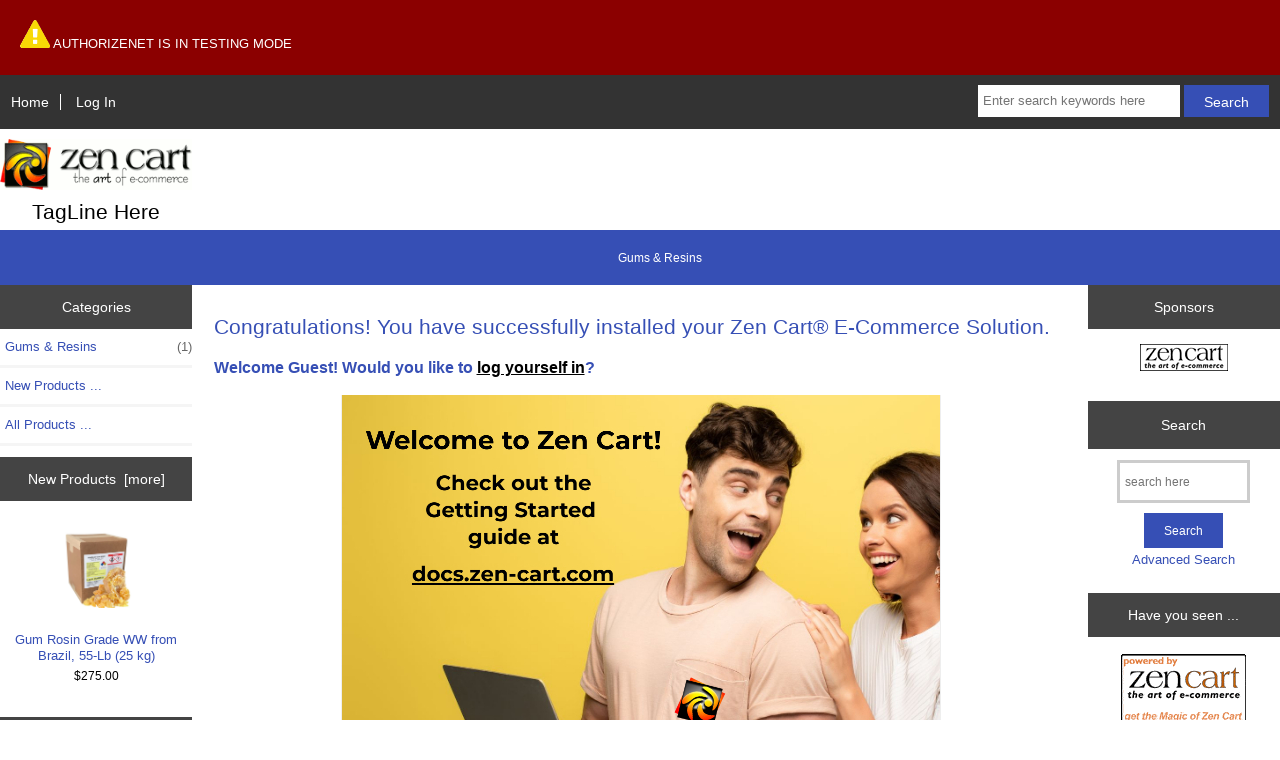

--- FILE ---
content_type: text/html; charset=utf-8
request_url: http://mycraft.net/
body_size: 5064
content:
<!DOCTYPE html>
<html dir="ltr" lang="en">
  <head>
  <meta charset="utf-8">
  <title>Zen Cart!, The Art of E-commerce</title>
  <meta name="keywords" content="Gums & Resins ecommerce, open source, shop, online shopping, store " />
  <meta name="description" content="Zen Cart! :  - Gums & Resins ecommerce, open source, shop, online shopping, store" />
  <meta name="author" content="My Craft Store" />
  <meta name="generator" content="shopping cart program by Zen Cart&reg;, https://www.zen-cart.com eCommerce" />

  <meta name="viewport" content="width=device-width, initial-scale=1, user-scalable=yes"/>


  <base href="https://www.mycraft.net/" />
  <link rel="canonical" href="https://www.mycraft.net/" />

<link rel="stylesheet" type="text/css" href="includes/templates/responsive_classic/css/stylesheet.css" />
<link rel="stylesheet" type="text/css" href="includes/templates/responsive_classic/css/stylesheet_colors.css" />
<link rel="stylesheet" type="text/css" href="includes/templates/responsive_classic/css/stylesheet_css_buttons.css" />
<link rel="stylesheet" type="text/css" media="print" href="includes/templates/responsive_classic/css/print_stylesheet.css" />
<script src="https://code.jquery.com/jquery-3.5.1.min.js" integrity="sha256-9/aliU8dGd2tb6OSsuzixeV4y/faTqgFtohetphbbj0=" crossorigin="anonymous"></script>
<script type="text/javascript">window.jQuery || document.write(unescape('%3Cscript type="text/javascript" src="includes/templates/responsive_classic/jscript/jquery.min.js"%3E%3C/script%3E'));</script>
<script type="text/javascript">window.jQuery || document.write(unescape('%3Cscript type="text/javascript" src="includes/templates/template_default/jscript/jquery.min.js"%3E%3C/script%3E'));</script>

<script type="text/javascript" src="includes/templates/responsive_classic/jscript/jscript_matchHeight-min.js"></script>
<script>
if (typeof zcJS == "undefined" || !zcJS) {
  window.zcJS = { name: 'zcJS', version: '0.1.0.0' };
}

zcJS.ajax = function (options) {
  options.url = options.url.replace("&amp;", unescape("&amp;"));
  var deferred = jQuery.Deferred(function (d) {
      var securityToken = '7b58fb75cb4df5a0d9f31f9c313fe042';
      var defaults = {
          cache: false,
          type: 'POST',
          traditional: true,
          dataType: 'json',
          timeout: 5000,
          data: jQuery.extend(true,{
            securityToken: securityToken
        }, options.data)
      },
      settings = jQuery.extend(true, {}, defaults, options);
      if (typeof(console.log) == 'function') {
          console.log( settings );
      }

      d.done(settings.success);
      d.fail(settings.error);
      d.done(settings.complete);
      var jqXHRSettings = jQuery.extend(true, {}, settings, {
          success: function (response, textStatus, jqXHR) {
            d.resolve(response, textStatus, jqXHR);
          },
          error: function (jqXHR, textStatus, errorThrown) {
              if (window.console) {
                if (typeof(console.log) == 'function') {
                  console.log(jqXHR);
                }
              }
              d.reject(jqXHR, textStatus, errorThrown);
          },
          complete: d.resolve
      });
      jQuery.ajax(jqXHRSettings);
   }).fail(function(jqXHR, textStatus, errorThrown) {
   var response = jqXHR.getResponseHeader('status');
   var responseHtml = jqXHR.responseText;
   var contentType = jqXHR.getResponseHeader("content-type");
   switch (response)
     {
       case '403 Forbidden':
         var jsonResponse = JSON.parse(jqXHR.responseText);
         var errorType = jsonResponse.errorType;
         switch (errorType)
         {
           case 'ADMIN_BLOCK_WARNING':
           break;
           case 'AUTH_ERROR':
           break;
           case 'SECURITY_TOKEN':
           break;

           default:
             alert('An Internal Error of type '+errorType+' was received while processing an ajax call. The action you requested could not be completed.');
         }
       break;
       default:
        if (jqXHR.status === 200) {
            if (contentType.toLowerCase().indexOf("text/html") >= 0) {
                document.open();
                document.write(responseHtml);
                document.close();
            }
         }
     }
   });

  var promise = deferred.promise();
  return promise;
};
zcJS.timer = function (options) {
  var defaults = {
    interval: 10000,
    startEvent: null,
    intervalEvent: null,
    stopEvent: null

},
  settings = jQuery.extend(true, {}, defaults, options);

  var enabled = new Boolean(false);
  var timerId = 0;
  var mySelf;
  this.Start = function()
  {
      this.enabled = new Boolean(true);

      mySelf = this;
      mySelf.settings = settings;
      if (mySelf.enabled)
      {
          mySelf.timerId = setInterval(
          function()
          {
              if (mySelf.settings.intervalEvent)
              {
                mySelf.settings.intervalEvent(mySelf);
              }
          }, mySelf.settings.interval);
          if (mySelf.settings.startEvent)
          {
            mySelf.settings.startEvent(mySelf);
          }
      }
  };
  this.Stop = function()
  {
    mySelf.enabled = new Boolean(false);
    clearInterval(mySelf.timerId);
    if (mySelf.settings.stopEvent)
    {
      mySelf.settings.stopEvent(mySelf);
    }
  };
};

</script>


<script type="text/javascript">

(function($) {
$(document).ready(function() {

$('#contentMainWrapper').addClass('onerow-fluid');
 $('#mainWrapper').css({
     'max-width': '100%',
     'margin': 'auto'
 });
 $('#headerWrapper').css({
     'max-width': '100%',
     'margin': 'auto'
 });
 $('#navSuppWrapper').css({
     'max-width': '100%',
     'margin': 'auto'
 });


$('.leftBoxContainer').css('width', '');
$('.rightBoxContainer').css('width', '');
$('#mainWrapper').css('margin', 'auto');

$('a[href="#top"]').click(function(){
$('html, body').animate({scrollTop:0}, 'slow');
return false;
});

$(".categoryListBoxContents").click(function() {
window.location = $(this).find("a").attr("href"); 
return false;
});

$('.centeredContent').matchHeight();
$('.specialsListBoxContents').matchHeight();
$('.centerBoxContentsAlsoPurch').matchHeight();
$('.categoryListBoxContents').matchHeight();

$('.no-fouc').removeClass('no-fouc');
});

}) (jQuery);

</script>


<link rel="stylesheet" type="text/css" href="includes/templates/responsive_classic/css/responsive.css" /><link rel="stylesheet" type="text/css" href="includes/templates/responsive_classic/css/responsive_default.css" />  <script type="text/javascript">document.documentElement.className = 'no-fouc';</script>
  <link rel="stylesheet" type="text/css" href="https://maxcdn.bootstrapcdn.com/font-awesome/4.7.0/css/font-awesome.min.css" />
</head>


<body id="indexHomeBody">



<div id="mainWrapper">

  <div class="messageStackWarning larger"><img src="includes/templates/responsive_classic/images/icons/warning.png" alt="Warning" title="Warning" width="30" height="28" />  AUTHORIZENET IS IN TESTING MODE</div>



<!--bof-header logo and navigation display-->

<div id="headerWrapper">

<!--bof navigation display-->
<div id="navMainWrapper" class="group onerow-fluid">

<div id="navMain">
  <ul class="back">
    <li><a href="https://www.mycraft.net/">Home</a></li>
    <li class="last"><a href="https://www.mycraft.net/index.php?main_page=login">Log In</a></li>

  </ul>
<div id="navMainSearch" class="forward">
     <form name="quick_find_header" action="https://www.mycraft.net/index.php?main_page=advanced_search_result" method="get"><input type="hidden" name="main_page" value="advanced_search_result" /><input type="hidden" name="search_in_description" value="1" /><input type="text" name="keyword" size="6" maxlength="30" style="width: 100px" placeholder="Enter search keywords here" aria-label="Enter search keywords here"  />&nbsp;<input class="cssButton submit_button button  button_search" onmouseover="this.className='cssButtonHover  button_search button_searchHover'" onmouseout="this.className='cssButton submit_button button  button_search'" type="submit" value="Search" /></form></div>
</div>
</div>
<!--eof navigation display-->


<!--bof branding display-->
<div id="logoWrapper" class="group onerow-fluid">
    <div id="logo"><a href="https://www.mycraft.net/"><img src="includes/templates/responsive_classic/images/logo.gif" alt="Powered by Zen Cart :: The Art of E-Commerce" title="Powered by Zen Cart :: The Art of E-Commerce" width="192" height="68" /></a>    <div id="taglineWrapper">
      <div id="tagline">TagLine Here</div>
  </div>
  </div>
</div>

<!--eof branding display-->
<!--eof header logo and navigation display-->


<!--bof optional categories tabs navigation display-->
<div id="navCatTabsWrapper">
<div id="navCatTabs">
<ul>
  <li><a class="category-top" href="https://www.mycraft.net/index.php?main_page=index&amp;cPath=1">Gums & Resins</a> </li>
</ul>
</div>
</div>
<!--eof optional categories tabs navigation display-->

<!--bof header ezpage links-->
<!--eof header ezpage links-->
</div>


<div id="contentMainWrapper">

  <div class="col150">
<!--// bof: categories //-->
<div class="leftBoxContainer" id="categories" style="width: 150px">
<h3 class="leftBoxHeading" id="categoriesHeading">Categories</h3>
<div id="categoriesContent" class="sideBoxContent"><ul class="list-links">
<li><a class="category-top" href="https://www.mycraft.net/index.php?main_page=index&amp;cPath=1">Gums & Resins<span class="forward cat-count">&nbsp;(1)</span></a></li>

<li><a class="category-links" href="https://www.mycraft.net/index.php?main_page=products_new">New Products ...</a></li>
<li><a class="category-links" href="https://www.mycraft.net/index.php?main_page=products_all">All Products ...</a></li>
</ul></div></div>
<!--// eof: categories //-->

<!--// bof: whatsnew //-->
<div class="leftBoxContainer" id="whatsnew" style="width: 150px">
<h3 class="leftBoxHeading" id="whatsnewHeading"><a href="https://www.mycraft.net/index.php?main_page=products_new">New Products&nbsp;&nbsp;[more]</a></h3>
<div class="sideBoxContent centeredContent">
  <div class="sideBoxContentItem"><a href="https://www.mycraft.net/index.php?main_page=product_info&amp;cPath=1&amp;products_id=1"><img src="images/large/BROSIN_Boxed_LL.jpg" alt="Gum Rosin Grade WW from Brazil, 55-Lb (25 kg)" title="Gum Rosin Grade WW from Brazil, 55-Lb (25 kg)" width="71" height="80" /><br />Gum Rosin Grade WW from Brazil, 55-Lb (25 kg)</a><div><span class="productBasePrice">$275.00</span></div></div></div>
</div>
<!--// eof: whatsnew //-->

<!--// bof: reviews //-->
<div class="leftBoxContainer" id="reviews" style="width: 150px">
<h3 class="leftBoxHeading" id="reviewsHeading"><a href="https://www.mycraft.net/index.php?main_page=reviews">Reviews&nbsp;&nbsp;[more]</a></h3>
<div id="reviewsContent" class="sideBoxContent centeredContent">There are currently no product reviews.</div></div>
<!--// eof: reviews //-->

<!--// bof: information //-->
<div class="leftBoxContainer" id="information" style="width: 150px">
<h3 class="leftBoxHeading" id="informationHeading">Information</h3>
<div id="informationContent" class="sideBoxContent">
<ul class="list-links">
<li><a href="https://www.mycraft.net/index.php?main_page=shippinginfo">Shipping &amp; Returns</a></li>
<li><a href="https://www.mycraft.net/index.php?main_page=privacy">Privacy Notice</a></li>
<li><a href="https://www.mycraft.net/index.php?main_page=conditions">Conditions of Use</a></li>
<li><a href="https://www.mycraft.net/index.php?main_page=contact_us">Contact Us</a></li>
<li><a href="https://www.mycraft.net/index.php?main_page=site_map">Site Map</a></li>
<li><a href="https://www.mycraft.net/index.php?main_page=gv_faq">Gift Certificate FAQ</a></li>
<li><a href="https://www.mycraft.net/index.php?main_page=discount_coupon">Discount Coupons</a></li>
<li><a href="https://www.mycraft.net/index.php?main_page=unsubscribe">Newsletter Unsubscribe</a></li>
</ul>
</div></div>
<!--// eof: information //-->

<!--// bof: moreinformation //-->
<div class="leftBoxContainer" id="moreinformation" style="width: 150px">
<h3 class="leftBoxHeading" id="moreinformationHeading">More Information</h3>
<div id="moreinformationContent" class="sideBoxContent">

<ul class="list-links">
<li><a href="https://www.mycraft.net/index.php?main_page=page_2">Page 2</a></li>
<li><a href="https://www.mycraft.net/index.php?main_page=page_3">Page 3</a></li>
<li><a href="https://www.mycraft.net/index.php?main_page=page_4">Page 4</a></li>
</ul>
</div></div>
<!--// eof: moreinformation //-->

<!--// bof: bannerbox //-->
<div class="leftBoxContainer" id="bannerbox" style="width: 150px">
<h3 class="leftBoxHeading" id="bannerboxHeading">Sponsors</h3>
<div id="bannerboxContent" class="sideBoxContent centeredContent"><a href="https://www.mycraft.net/index.php?main_page=redirect&amp;action=banner&amp;goto=3" rel="noopener" target="_blank"><img src="images/banners/125x125_zen_logo.gif" alt="Zen Cart the art of e-commerce" title="Zen Cart the art of e-commerce" width="125" height="125" /></a></div></div>
<!--// eof: bannerbox //-->

  </div>


  <div class="col670">

<!-- bof  breadcrumb -->
    <div id="navBreadCrumb">Home
</div>
<!-- eof breadcrumb -->


<!-- bof upload alerts -->
<!-- eof upload alerts -->

<div class="centerColumn" id="indexDefault">
<h1 id="indexDefaultHeading">Congratulations! You have successfully installed your Zen Cart&reg; E-Commerce Solution.</h1>

<h2 class="greeting">Welcome <span class="greetUser">Guest!</span> Would you like to <a href="https://www.mycraft.net/index.php?main_page=login">log yourself in</a>?</h2>

<div id="indexDefaultMainContent" class="content"><a href="https://docs.zen-cart.com/user/" target="_blank" rel="noopener"><img src="images/large/zencart-docs.jpg" alt="Zen Cart Documentation" title="View the online Zen Cart documentation!" class="home-image"></a>
<p class="biggerText">The template package uses PHP Mobile Detect to serve up the optimized layout based on device.  
    If you are on a Desktop and want to view the Tablet layout <a class="red" href="index.php?main_page=index&amp;layoutType=tablet">use this link.</a>  
    If you want to view the Mobile layout <a class="red" href="index.php?main_page=index&amp;layoutType=mobile">use this link.</a>  
    To switch back to a Desktop <a class="red" href="index.php?main_page=index&amp;layoutType=default">use this link.</a></p>
    
<p>This text is located in the file at: <code> /languages/english/html_includes/YOUR_TEMPLATE/define_main_page.php</code></p>
<p>You can quickly edit this content via Admin->Tools->Define Pages Editor, and select define_main_page from the pulldown.</p>
<p><strong>NOTE: Always backup the files in<code> /languages/english/html_includes/your_template</code></strong></p>
</div>





<!-- bof: whats_new -->
<div class="centerBoxWrapper" id="whatsNew">
<h2 class="centerBoxHeading">New Products For January</h2>
    <div class="centerBoxContentsNew centeredContent back" style="width:100%;"><a href="https://www.mycraft.net/index.php?main_page=product_info&amp;cPath=1&amp;products_id=1"><img src="images/large/BROSIN_Boxed_LL.jpg" alt="Gum Rosin Grade WW from Brazil, 55-Lb (25 kg)" title="Gum Rosin Grade WW from Brazil, 55-Lb (25 kg)" width="71" height="80" /></a><br /><a href="https://www.mycraft.net/index.php?main_page=product_info&amp;cPath=1&amp;products_id=1">Gum Rosin Grade WW from Brazil, 55-Lb (25 kg)</a><br /><span class="productBasePrice">$275.00</span></div>

</div>
<!-- eof: whats_new -->





<!-- bof: featured products  -->
<!-- eof: featured products  -->








<!-- bof: specials -->
<!-- eof: specials -->










</div>
  </div>


  <div class="col150">
<!--// bof: bannerboxall //-->
<div class="rightBoxContainer" id="bannerboxall" style="width: 150px">
<h3 class="rightBoxHeading" id="bannerboxallHeading">Sponsors</h3>
<div id="bannerboxallContent" class="sideBoxContent centeredContent"><a href="https://www.mycraft.net/index.php?main_page=redirect&amp;action=banner&amp;goto=5" rel="noopener" target="_blank"><img src="images/banners/bw_zen_88wide.gif" alt="Zen Cart the art of e-commerce" title="Zen Cart the art of e-commerce" width="88" height="27" /></a></div></div>
<!--// eof: bannerboxall //-->

<!--// bof: search //-->
<div class="rightBoxContainer" id="search" style="width: 150px">
<h3 class="rightBoxHeading" id="searchHeading"><label>Search</label></h3>
<div id="searchContent" class="sideBoxContent centeredContent"><form name="quick_find" action="https://www.mycraft.net/index.php?main_page=advanced_search_result" method="get"><input type="hidden" name="main_page" value="advanced_search_result" /><input type="hidden" name="search_in_description" value="1" /><input type="text" name="keyword" size="18" maxlength="100" style="width: 120px" placeholder="search here"  aria-label="search here" /><br /><input class="cssButton submit_button button  button_search" onmouseover="this.className='cssButtonHover  button_search button_searchHover'" onmouseout="this.className='cssButton submit_button button  button_search'" type="submit" value="Search" /><br /><a href="https://www.mycraft.net/index.php?main_page=advanced_search">Advanced Search</a></form></div></div>
<!--// eof: search //-->

<!--// bof: bannerbox2 //-->
<div class="rightBoxContainer" id="bannerbox2" style="width: 150px">
<h3 class="rightBoxHeading" id="bannerbox2Heading">Have you seen ...</h3>
<div id="bannerbox2Content" class="sideBoxContent centeredContent"><a href="https://www.mycraft.net/index.php?main_page=redirect&amp;action=banner&amp;goto=3" rel="noopener" target="_blank"><img src="images/banners/125x125_zen_logo.gif" alt="Zen Cart the art of e-commerce" title="Zen Cart the art of e-commerce" width="125" height="125" /></a></div></div>
<!--// eof: bannerbox2 //-->

<!--// bof: whosonline //-->
<div class="rightBoxContainer" id="whosonline" style="width: 150px">
<h3 class="rightBoxHeading" id="whosonlineHeading">Who's Online</h3>
<div id="whosonlineContent" class="sideBoxContent centeredContent">There currently is&nbsp;1&nbsp;guest&nbsp;online.</div></div>
<!--// eof: whosonline //-->

  </div>


</div>



<!--bof-navigation display -->
<div id="navSuppWrapper">
<div id="navSupp">
<ul>
<li><a href="https://www.mycraft.net/">Home</a></li>
</ul>
</div>
</div>
<!--eof-navigation display -->

<!--bof-ip address display -->
<div id="siteinfoIP">Your IP Address is:   18.188.154.196</div>
<!--eof-ip address display -->

<!--bof-banner #5 display -->
<!--eof-banner #5 display -->

<!--bof- site copyright display -->
<div id="siteinfoLegal" class="legalCopyright">Copyright &copy; 2026 <a href="https://www.mycraft.net/index.php?main_page=index">My Craft Store</a>. Powered by <a href="https://www.zen-cart.com" rel="noopener noreferrer" target="_blank">Zen Cart</a></div>
<!--eof- site copyright display -->



</div>
<!--bof- banner #6 display -->
<div id="bannerSix" class="banners"><a href="https://www.mycraft.net/index.php?main_page=redirect&amp;action=banner&amp;goto=4" rel="noopener" target="_blank"><img src="images/banners/think_anim.gif" alt="if you have to think ... you haven't been Zenned!" title="if you have to think ... you haven't been Zenned!" width="468" height="60" /></a></div>
<!--eof- banner #6 display -->




 


</body>
</html>
